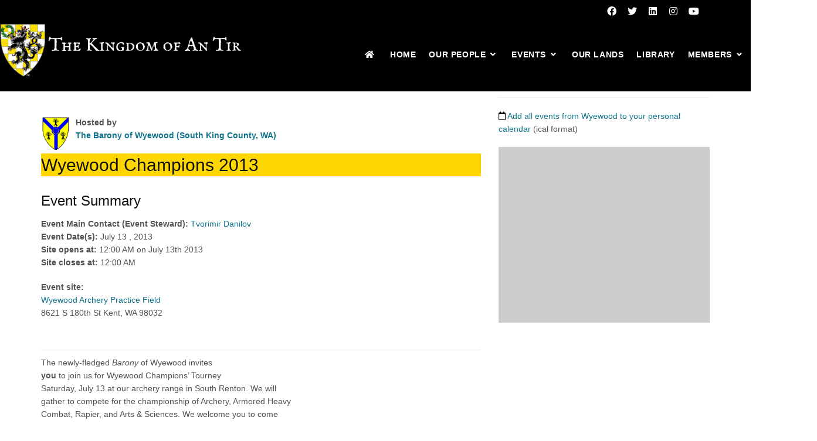

--- FILE ---
content_type: text/html; charset=UTF-8
request_url: https://antir.org/events/wyewood-champions-2013/
body_size: 10741
content:



<!DOCTYPE html>
<html lang="en-US">
	<head>
		<title>Wyewood Champions 2013 &#8211; Kingdom of An Tir</title>
<meta name='robots' content='max-image-preview:large' />

	<meta charset="UTF-8"/>
	
	<!--[if IE]>
	<meta http-equiv="X-UA-Compatible" content="IE=edge,chrome=1"><![endif]-->

	<!-- mobile meta -->
	<meta name="HandheldFriendly" content="True">
	<meta name="MobileOptimized" content="320">
	<meta name="viewport" content="width=device-width, initial-scale=1.0"/>
<link rel='dns-prefetch' href='//stats.wp.com' />
<link rel='dns-prefetch' href='//use.fontawesome.com' />
<link rel='preconnect' href='//i0.wp.com' />
<link rel='preconnect' href='//c0.wp.com' />
<link rel="alternate" type="application/rss+xml" title="Kingdom of An Tir &raquo; Feed" href="https://antir.org/feed/" />
<link rel="alternate" type="application/rss+xml" title="Kingdom of An Tir &raquo; Comments Feed" href="https://antir.org/comments/feed/" />
<link rel="alternate" title="oEmbed (JSON)" type="application/json+oembed" href="https://antir.org/wp-json/oembed/1.0/embed?url=https%3A%2F%2Fantir.org%2Fevents%2Fwyewood-champions-2013%2F" />
<link rel="alternate" title="oEmbed (XML)" type="text/xml+oembed" href="https://antir.org/wp-json/oembed/1.0/embed?url=https%3A%2F%2Fantir.org%2Fevents%2Fwyewood-champions-2013%2F&#038;format=xml" />
<style id='wp-img-auto-sizes-contain-inline-css'>
img:is([sizes=auto i],[sizes^="auto," i]){contain-intrinsic-size:3000px 1500px}
/*# sourceURL=wp-img-auto-sizes-contain-inline-css */
</style>
<style id='classic-theme-styles-inline-css'>
/*! This file is auto-generated */
.wp-block-button__link{color:#fff;background-color:#32373c;border-radius:9999px;box-shadow:none;text-decoration:none;padding:calc(.667em + 2px) calc(1.333em + 2px);font-size:1.125em}.wp-block-file__button{background:#32373c;color:#fff;text-decoration:none}
/*# sourceURL=/wp-includes/css/classic-themes.min.css */
</style>
<link rel='stylesheet' id='wpo_min-header-0-css' href='https://antir.org/wp-content/cache/wpo-minify/1768977395/assets/wpo-minify-header-b4e00ed6.min.css' media='all' />
<link rel='stylesheet' id='wp-block-library-css' href='https://c0.wp.com/c/6.9/wp-includes/css/dist/block-library/style.min.css' media='all' />
<style id='global-styles-inline-css'>
:root{--wp--preset--aspect-ratio--square: 1;--wp--preset--aspect-ratio--4-3: 4/3;--wp--preset--aspect-ratio--3-4: 3/4;--wp--preset--aspect-ratio--3-2: 3/2;--wp--preset--aspect-ratio--2-3: 2/3;--wp--preset--aspect-ratio--16-9: 16/9;--wp--preset--aspect-ratio--9-16: 9/16;--wp--preset--color--black: #000000;--wp--preset--color--cyan-bluish-gray: #abb8c3;--wp--preset--color--white: #ffffff;--wp--preset--color--pale-pink: #f78da7;--wp--preset--color--vivid-red: #cf2e2e;--wp--preset--color--luminous-vivid-orange: #ff6900;--wp--preset--color--luminous-vivid-amber: #fcb900;--wp--preset--color--light-green-cyan: #7bdcb5;--wp--preset--color--vivid-green-cyan: #00d084;--wp--preset--color--pale-cyan-blue: #8ed1fc;--wp--preset--color--vivid-cyan-blue: #0693e3;--wp--preset--color--vivid-purple: #9b51e0;--wp--preset--gradient--vivid-cyan-blue-to-vivid-purple: linear-gradient(135deg,rgb(6,147,227) 0%,rgb(155,81,224) 100%);--wp--preset--gradient--light-green-cyan-to-vivid-green-cyan: linear-gradient(135deg,rgb(122,220,180) 0%,rgb(0,208,130) 100%);--wp--preset--gradient--luminous-vivid-amber-to-luminous-vivid-orange: linear-gradient(135deg,rgb(252,185,0) 0%,rgb(255,105,0) 100%);--wp--preset--gradient--luminous-vivid-orange-to-vivid-red: linear-gradient(135deg,rgb(255,105,0) 0%,rgb(207,46,46) 100%);--wp--preset--gradient--very-light-gray-to-cyan-bluish-gray: linear-gradient(135deg,rgb(238,238,238) 0%,rgb(169,184,195) 100%);--wp--preset--gradient--cool-to-warm-spectrum: linear-gradient(135deg,rgb(74,234,220) 0%,rgb(151,120,209) 20%,rgb(207,42,186) 40%,rgb(238,44,130) 60%,rgb(251,105,98) 80%,rgb(254,248,76) 100%);--wp--preset--gradient--blush-light-purple: linear-gradient(135deg,rgb(255,206,236) 0%,rgb(152,150,240) 100%);--wp--preset--gradient--blush-bordeaux: linear-gradient(135deg,rgb(254,205,165) 0%,rgb(254,45,45) 50%,rgb(107,0,62) 100%);--wp--preset--gradient--luminous-dusk: linear-gradient(135deg,rgb(255,203,112) 0%,rgb(199,81,192) 50%,rgb(65,88,208) 100%);--wp--preset--gradient--pale-ocean: linear-gradient(135deg,rgb(255,245,203) 0%,rgb(182,227,212) 50%,rgb(51,167,181) 100%);--wp--preset--gradient--electric-grass: linear-gradient(135deg,rgb(202,248,128) 0%,rgb(113,206,126) 100%);--wp--preset--gradient--midnight: linear-gradient(135deg,rgb(2,3,129) 0%,rgb(40,116,252) 100%);--wp--preset--font-size--small: 13px;--wp--preset--font-size--medium: 20px;--wp--preset--font-size--large: 36px;--wp--preset--font-size--x-large: 42px;--wp--preset--spacing--20: 0.44rem;--wp--preset--spacing--30: 0.67rem;--wp--preset--spacing--40: 1rem;--wp--preset--spacing--50: 1.5rem;--wp--preset--spacing--60: 2.25rem;--wp--preset--spacing--70: 3.38rem;--wp--preset--spacing--80: 5.06rem;--wp--preset--shadow--natural: 6px 6px 9px rgba(0, 0, 0, 0.2);--wp--preset--shadow--deep: 12px 12px 50px rgba(0, 0, 0, 0.4);--wp--preset--shadow--sharp: 6px 6px 0px rgba(0, 0, 0, 0.2);--wp--preset--shadow--outlined: 6px 6px 0px -3px rgb(255, 255, 255), 6px 6px rgb(0, 0, 0);--wp--preset--shadow--crisp: 6px 6px 0px rgb(0, 0, 0);}:where(.is-layout-flex){gap: 0.5em;}:where(.is-layout-grid){gap: 0.5em;}body .is-layout-flex{display: flex;}.is-layout-flex{flex-wrap: wrap;align-items: center;}.is-layout-flex > :is(*, div){margin: 0;}body .is-layout-grid{display: grid;}.is-layout-grid > :is(*, div){margin: 0;}:where(.wp-block-columns.is-layout-flex){gap: 2em;}:where(.wp-block-columns.is-layout-grid){gap: 2em;}:where(.wp-block-post-template.is-layout-flex){gap: 1.25em;}:where(.wp-block-post-template.is-layout-grid){gap: 1.25em;}.has-black-color{color: var(--wp--preset--color--black) !important;}.has-cyan-bluish-gray-color{color: var(--wp--preset--color--cyan-bluish-gray) !important;}.has-white-color{color: var(--wp--preset--color--white) !important;}.has-pale-pink-color{color: var(--wp--preset--color--pale-pink) !important;}.has-vivid-red-color{color: var(--wp--preset--color--vivid-red) !important;}.has-luminous-vivid-orange-color{color: var(--wp--preset--color--luminous-vivid-orange) !important;}.has-luminous-vivid-amber-color{color: var(--wp--preset--color--luminous-vivid-amber) !important;}.has-light-green-cyan-color{color: var(--wp--preset--color--light-green-cyan) !important;}.has-vivid-green-cyan-color{color: var(--wp--preset--color--vivid-green-cyan) !important;}.has-pale-cyan-blue-color{color: var(--wp--preset--color--pale-cyan-blue) !important;}.has-vivid-cyan-blue-color{color: var(--wp--preset--color--vivid-cyan-blue) !important;}.has-vivid-purple-color{color: var(--wp--preset--color--vivid-purple) !important;}.has-black-background-color{background-color: var(--wp--preset--color--black) !important;}.has-cyan-bluish-gray-background-color{background-color: var(--wp--preset--color--cyan-bluish-gray) !important;}.has-white-background-color{background-color: var(--wp--preset--color--white) !important;}.has-pale-pink-background-color{background-color: var(--wp--preset--color--pale-pink) !important;}.has-vivid-red-background-color{background-color: var(--wp--preset--color--vivid-red) !important;}.has-luminous-vivid-orange-background-color{background-color: var(--wp--preset--color--luminous-vivid-orange) !important;}.has-luminous-vivid-amber-background-color{background-color: var(--wp--preset--color--luminous-vivid-amber) !important;}.has-light-green-cyan-background-color{background-color: var(--wp--preset--color--light-green-cyan) !important;}.has-vivid-green-cyan-background-color{background-color: var(--wp--preset--color--vivid-green-cyan) !important;}.has-pale-cyan-blue-background-color{background-color: var(--wp--preset--color--pale-cyan-blue) !important;}.has-vivid-cyan-blue-background-color{background-color: var(--wp--preset--color--vivid-cyan-blue) !important;}.has-vivid-purple-background-color{background-color: var(--wp--preset--color--vivid-purple) !important;}.has-black-border-color{border-color: var(--wp--preset--color--black) !important;}.has-cyan-bluish-gray-border-color{border-color: var(--wp--preset--color--cyan-bluish-gray) !important;}.has-white-border-color{border-color: var(--wp--preset--color--white) !important;}.has-pale-pink-border-color{border-color: var(--wp--preset--color--pale-pink) !important;}.has-vivid-red-border-color{border-color: var(--wp--preset--color--vivid-red) !important;}.has-luminous-vivid-orange-border-color{border-color: var(--wp--preset--color--luminous-vivid-orange) !important;}.has-luminous-vivid-amber-border-color{border-color: var(--wp--preset--color--luminous-vivid-amber) !important;}.has-light-green-cyan-border-color{border-color: var(--wp--preset--color--light-green-cyan) !important;}.has-vivid-green-cyan-border-color{border-color: var(--wp--preset--color--vivid-green-cyan) !important;}.has-pale-cyan-blue-border-color{border-color: var(--wp--preset--color--pale-cyan-blue) !important;}.has-vivid-cyan-blue-border-color{border-color: var(--wp--preset--color--vivid-cyan-blue) !important;}.has-vivid-purple-border-color{border-color: var(--wp--preset--color--vivid-purple) !important;}.has-vivid-cyan-blue-to-vivid-purple-gradient-background{background: var(--wp--preset--gradient--vivid-cyan-blue-to-vivid-purple) !important;}.has-light-green-cyan-to-vivid-green-cyan-gradient-background{background: var(--wp--preset--gradient--light-green-cyan-to-vivid-green-cyan) !important;}.has-luminous-vivid-amber-to-luminous-vivid-orange-gradient-background{background: var(--wp--preset--gradient--luminous-vivid-amber-to-luminous-vivid-orange) !important;}.has-luminous-vivid-orange-to-vivid-red-gradient-background{background: var(--wp--preset--gradient--luminous-vivid-orange-to-vivid-red) !important;}.has-very-light-gray-to-cyan-bluish-gray-gradient-background{background: var(--wp--preset--gradient--very-light-gray-to-cyan-bluish-gray) !important;}.has-cool-to-warm-spectrum-gradient-background{background: var(--wp--preset--gradient--cool-to-warm-spectrum) !important;}.has-blush-light-purple-gradient-background{background: var(--wp--preset--gradient--blush-light-purple) !important;}.has-blush-bordeaux-gradient-background{background: var(--wp--preset--gradient--blush-bordeaux) !important;}.has-luminous-dusk-gradient-background{background: var(--wp--preset--gradient--luminous-dusk) !important;}.has-pale-ocean-gradient-background{background: var(--wp--preset--gradient--pale-ocean) !important;}.has-electric-grass-gradient-background{background: var(--wp--preset--gradient--electric-grass) !important;}.has-midnight-gradient-background{background: var(--wp--preset--gradient--midnight) !important;}.has-small-font-size{font-size: var(--wp--preset--font-size--small) !important;}.has-medium-font-size{font-size: var(--wp--preset--font-size--medium) !important;}.has-large-font-size{font-size: var(--wp--preset--font-size--large) !important;}.has-x-large-font-size{font-size: var(--wp--preset--font-size--x-large) !important;}
/*# sourceURL=global-styles-inline-css */
</style>

<link rel='stylesheet' id='wpo_min-header-2-css' href='https://antir.org/wp-content/cache/wpo-minify/1768977395/assets/wpo-minify-header-4afa266a.min.css' media='all' />
<!--n2css--><!--n2js--><script src="https://c0.wp.com/c/6.9/wp-includes/js/jquery/jquery.min.js" id="jquery-core-js"></script>
<script src="https://c0.wp.com/c/6.9/wp-includes/js/jquery/jquery-migrate.min.js" id="jquery-migrate-js"></script>
<script id="wpo_min-header-4-js-extra">
var EM = {"ajaxurl":"https://antir.org/wp-admin/admin-ajax.php","locationajaxurl":"https://antir.org/wp-admin/admin-ajax.php?action=locations_search","firstDay":"0","locale":"en","dateFormat":"yy-mm-dd","ui_css":"https://antir.org/wp-content/plugins/events-manager/includes/css/jquery-ui/build.min.css","show24hours":"0","is_ssl":"1","autocomplete_limit":"10","calendar":{"breakpoints":{"small":560,"medium":908,"large":false},"month_format":"M Y"},"phone":"","datepicker":{"format":"d/m/Y"},"search":{"breakpoints":{"small":650,"medium":850,"full":false}},"url":"https://antir.org/wp-content/plugins/events-manager","assets":{"input.em-uploader":{"js":{"em-uploader":{"url":"https://antir.org/wp-content/plugins/events-manager/includes/js/em-uploader.js?v=7.2.3.1","event":"em_uploader_ready","requires":"filepond"},"filepond-validate-size":"filepond/plugins/filepond-plugin-file-validate-size.js?v=7.2.3.1","filepond-validate-type":"filepond/plugins/filepond-plugin-file-validate-type.js?v=7.2.3.1","filepond-image-validate-size":"filepond/plugins/filepond-plugin-image-validate-size.js?v=7.2.3.1","filepond-exif-orientation":"filepond/plugins/filepond-plugin-image-exif-orientation.js?v=7.2.3.1","filepond-get-file":"filepond/plugins/filepond-plugin-get-file.js?v=7.2.3.1","filepond-plugin-image-overlay":"filepond/plugins/filepond-plugin-image-overlay.js?v=7.2.3.1","filepond-plugin-image-thumbnail":"filepond/plugins/filepond-plugin-image-thumbnail.js?v=7.2.3.1","filepond-plugin-pdf-preview-overlay":"filepond/plugins/filepond-plugin-pdf-preview-overlay.js?v=7.2.3.1","filepond-plugin-file-icon":"filepond/plugins/filepond-plugin-file-icon.js?v=7.2.3.1","filepond":{"url":"filepond/filepond.js?v=7.2.3.1","locale":""}},"css":{"em-filepond":"filepond/em-filepond.min.css?v=7.2.3.1","filepond-preview":"filepond/plugins/filepond-plugin-image-preview.min.css?v=7.2.3.1","filepond-plugin-image-overlay":"filepond/plugins/filepond-plugin-image-overlay.min.css?v=7.2.3.1","filepond-get-file":"filepond/plugins/filepond-plugin-get-file.min.css?v=7.2.3.1"}},".em-event-editor":{"js":{"event-editor":{"url":"https://antir.org/wp-content/plugins/events-manager/includes/js/events-manager-event-editor.js?v=7.2.3.1","event":"em_event_editor_ready"}},"css":{"event-editor":"https://antir.org/wp-content/plugins/events-manager/includes/css/events-manager-event-editor.min.css?v=7.2.3.1"}},".em-recurrence-sets, .em-timezone":{"js":{"luxon":{"url":"luxon/luxon.js?v=7.2.3.1","event":"em_luxon_ready"}}},".em-booking-form, #em-booking-form, .em-booking-recurring, .em-event-booking-form":{"js":{"em-bookings":{"url":"https://antir.org/wp-content/plugins/events-manager/includes/js/bookingsform.js?v=7.2.3.1","event":"em_booking_form_js_loaded"}}},"#em-opt-archetypes":{"js":{"archetypes":"https://antir.org/wp-content/plugins/events-manager/includes/js/admin-archetype-editor.js?v=7.2.3.1","archetypes_ms":"https://antir.org/wp-content/plugins/events-manager/includes/js/admin-archetypes.js?v=7.2.3.1","qs":"qs/qs.js?v=7.2.3.1"}}},"cached":"1","uploads":{"endpoint":"https://antir.org/wp-json/events-manager/v1/uploads","nonce":"bd1a6714d6","delete_confirm":"Are you sure you want to delete this file? It will be deleted upon submission.","images":{"max_file_size":6144000,"image_max_width":"700","image_max_height":"700","image_min_width":"50","image_min_height":"50"},"files":{"max_file_size":6144000,"types":[]}},"api_nonce":"041382831b","google_maps_api":"AIzaSyCHY4g8Ejj7VTZhDwyhjDCQCMaeFEIy4Bw","google_maps_styles":[{"elementType":"geometry","stylers":[{"color":"#ebe3cd"}]},{"elementType":"labels.text.fill","stylers":[{"color":"#523735"}]},{"elementType":"labels.text.stroke","stylers":[{"color":"#f5f1e6"}]},{"featureType":"administrative","elementType":"geometry.stroke","stylers":[{"color":"#c9b2a6"}]},{"featureType":"administrative.land_parcel","elementType":"geometry.stroke","stylers":[{"color":"#dcd2be"}]},{"featureType":"administrative.land_parcel","elementType":"labels.text.fill","stylers":[{"color":"#ae9e90"}]},{"featureType":"landscape.natural","elementType":"geometry","stylers":[{"color":"#dfd2ae"}]},{"featureType":"poi","elementType":"geometry","stylers":[{"color":"#dfd2ae"}]},{"featureType":"poi","elementType":"labels.text.fill","stylers":[{"color":"#93817c"}]},{"featureType":"poi.park","elementType":"geometry.fill","stylers":[{"color":"#a5b076"}]},{"featureType":"poi.park","elementType":"labels.text.fill","stylers":[{"color":"#447530"}]},{"featureType":"road","elementType":"geometry","stylers":[{"color":"#f5f1e6"}]},{"featureType":"road.arterial","elementType":"geometry","stylers":[{"color":"#fdfcf8"}]},{"featureType":"road.arterial","elementType":"labels","stylers":[{"visibility":"off"}]},{"featureType":"road.highway","elementType":"geometry","stylers":[{"color":"#f8c967"}]},{"featureType":"road.highway","elementType":"geometry.stroke","stylers":[{"color":"#e9bc62"}]},{"featureType":"road.highway","elementType":"labels","stylers":[{"visibility":"off"}]},{"featureType":"road.highway.controlled_access","elementType":"geometry","stylers":[{"color":"#e98d58"}]},{"featureType":"road.highway.controlled_access","elementType":"geometry.stroke","stylers":[{"color":"#db8555"}]},{"featureType":"road.local","stylers":[{"visibility":"off"}]},{"featureType":"road.local","elementType":"labels.text.fill","stylers":[{"color":"#806b63"}]},{"featureType":"transit.line","elementType":"geometry","stylers":[{"color":"#dfd2ae"}]},{"featureType":"transit.line","elementType":"labels.text.fill","stylers":[{"color":"#8f7d77"}]},{"featureType":"transit.line","elementType":"labels.text.stroke","stylers":[{"color":"#ebe3cd"}]},{"featureType":"transit.station","elementType":"geometry","stylers":[{"color":"#dfd2ae"}]},{"featureType":"water","elementType":"geometry.fill","stylers":[{"color":"#b9d3c2"}]},{"featureType":"water","elementType":"labels.text.fill","stylers":[{"color":"#92998d"}]}],"txt_search":"Search","txt_searching":"Searching...","txt_loading":"Loading...","cache":"1"};
//# sourceURL=wpo_min-header-4-js-extra
</script>
<script src="https://antir.org/wp-content/cache/wpo-minify/1768977395/assets/wpo-minify-header-ac444db6.min.js" id="wpo_min-header-4-js"></script>
<link rel="https://api.w.org/" href="https://antir.org/wp-json/" /><link rel="EditURI" type="application/rsd+xml" title="RSD" href="https://antir.org/xmlrpc.php?rsd" />

<link rel="canonical" href="https://antir.org/events/wyewood-champions-2013/" />
<link rel='shortlink' href='https://antir.org/?p=13263' />
<script type="text/javascript">
           var ajaxurl = "https://antir.org/wp-admin/admin-ajax.php";
         </script><script type="text/javascript">
	           var ajaxurl = "https://antir.org/wp-admin/admin-ajax.php";
	         </script><script>document.documentElement.className += " js";</script>
	<style>img#wpstats{display:none}</style>
		<meta name="generator" content="Powered by WPBakery Page Builder - drag and drop page builder for WordPress."/>
<style type="text/css">.blue-message {
    background-color: #3399ff;
    color: #ffffff;
    text-shadow: none;
    font-size: 16px;
    line-height: 24px;
    padding: 10px;
    padding-top: 10px;
    padding-right: 10px;
    padding-bottom: 10px;
    padding-left: 10px;
}.green-message {
    background-color: #8cc14c;
    color: #ffffff;
    text-shadow: none;
    font-size: 16px;
    line-height: 24px;
    padding: 10px;
    padding-top: 10px;
    padding-right: 10px;
    padding-bottom: 10px;
    padding-left: 10px;
}.orange-message {
    background-color: #faa732;
    color: #ffffff;
    text-shadow: none;
    font-size: 16px;
    line-height: 24px;
    padding: 10px;
    padding-top: 10px;
    padding-right: 10px;
    padding-bottom: 10px;
    padding-left: 10px;
}.red-message {
    background-color: #da4d31;
    color: #ffffff;
    text-shadow: none;
    font-size: 16px;
    line-height: 24px;
    padding: 10px;
    padding-top: 10px;
    padding-right: 10px;
    padding-bottom: 10px;
    padding-left: 10px;
}.grey-message {
    background-color: #53555c;
    color: #ffffff;
    text-shadow: none;
    font-size: 16px;
    line-height: 24px;
    padding: 10px;
    padding-top: 10px;
    padding-right: 10px;
    padding-bottom: 10px;
    padding-left: 10px;
}.left-block {
    background: radial-gradient(ellipse at center center, #ffffff 0%, #f2f2f2 100%);
    color: #8b8e97;
    padding: 10px;
    padding-top: 10px;
    padding-right: 10px;
    padding-bottom: 10px;
    padding-left: 10px;
    margin: 10px;
    margin-top: 10px;
    margin-right: 10px;
    margin-bottom: 10px;
    margin-left: 10px;
    float: left;
}.right-block {
    background: radial-gradient(ellipse at center center, #ffffff 0%, #f2f2f2 100%);
    color: #8b8e97;
    padding: 10px;
    padding-top: 10px;
    padding-right: 10px;
    padding-bottom: 10px;
    padding-left: 10px;
    margin: 10px;
    margin-top: 10px;
    margin-right: 10px;
    margin-bottom: 10px;
    margin-left: 10px;
    float: right;
}.blockquotes {
    background-color: none;
    border-left: 5px solid #f1f1f1;
    color: #8B8E97;
    font-size: 16px;
    font-style: italic;
    line-height: 22px;
    padding-left: 15px;
    padding: 10px;
    padding-top: 10px;
    padding-right: 10px;
    padding-bottom: 10px;
    width: 60%;
    float: left;
}</style><link rel="icon" href="https://i0.wp.com/antir.org/wp-content/uploads/2020/04/cropped-favicon-512.png?fit=32%2C32&#038;ssl=1" sizes="32x32" />
<link rel="icon" href="https://i0.wp.com/antir.org/wp-content/uploads/2020/04/cropped-favicon-512.png?fit=192%2C192&#038;ssl=1" sizes="192x192" />
<link rel="apple-touch-icon" href="https://i0.wp.com/antir.org/wp-content/uploads/2020/04/cropped-favicon-512.png?fit=180%2C180&#038;ssl=1" />
<meta name="msapplication-TileImage" content="https://i0.wp.com/antir.org/wp-content/uploads/2020/04/cropped-favicon-512.png?fit=270%2C270&#038;ssl=1" />
		<style id="wp-custom-css">
			.frm_form_field.frm_scroll_box .frm_opt_container {
	height: 300px;
}
		</style>
		<noscript><style> .wpb_animate_when_almost_visible { opacity: 1; }</style></noscript>	</head>

<body class="wp-singular event-template-default single single-event postid-13263 wp-theme-polo wp-child-theme-polo-child body-custom-background wide polo-child wpb-js-composer js-comp-ver-6.6.0 vc_responsive" data-animation-icon="grid.svg" data-animation-in="fadeIn" data-animation-out="fadeOut" data-animation-icon-path="https://antir.org/wp-content/themes/polo/library/img/svg-loaders/">
<!-- WRAPPER -->
<div class="header-wrapper">

<div id="topbar" class="topbar-custom"><div class="container"><div class="row"><div class="col-lg-6 col-md-6 col-sm-6 col-xs-12"></div><!-- end col --> <div class="col-lg-6 col-md-6 col-sm-6 col-xs-12 text-right"><ul class="social-icons social-icons-colored-hover inline-list"><li class="social-facebook"><a href="https://www.facebook.com/KingdomofAnTirSCA"><i class="fab fa-facebook"></i></a></li><li class="social-twitter"><a href="https://twitter.com/SCAsocial/"><i class="fab fa-twitter"></i></a></li><li class="social-linkedin"><a href="https://www.linkedin.com/groups?home=&#038;gid=120397&#038;trk=anet_ug_hm"><i class="fab fa-linkedin"></i></a></li><li class="social-instagram"><a href="https://instagram.com/kingdomofantir"><i class="fab fa-instagram"></i></a></li><li class="social-youtube"><a href="https://www.youtube.com/channel/UC6GuXfrZ8aH_vGFRzIFyRhw/videos"><i class="fab fa-youtube"></i></a></li></ul></div><!-- end col --></div><!-- end row --></div><!-- end container --></div><!-- end #topbar --><header id="header" class="header-dark-transparent header-dark header-fullwidth "><div id="header-wrap"><div class="header-container"><div id="logo"><div class="logo-img-wrap" style="width:576px"><a href="https://antir.org/" rel="home" title="Kingdom of An Tir" class="logo" data-dark-logo="https://antir.org/wp-content/uploads/2020/11/anTirWebLogoW.png"><img src="https://antir.org/wp-content/uploads/2020/11/anTirWebLogoW.png" alt="Kingdom of An Tir"></a></div></div><div class="nav-main-menu-responsive"><button class="lines-button x" type="button" data-toggle="collapse" data-target=".main-menu-collapse"><span class="lines"></span></button></div><div class="navbar-collapse collapse main-menu-collapse navigation-wrap"><div class="container"><nav id="mainMenu" class="main-menu mega-menu"><ul id="menu-new-main-menu" class="main-menu nav nav-pills"><li><a href="https://antir.org/"><i class="fa fa-home"></i></a></li><li id="nav-menu-item-59178" class="  menu-item menu-item-type-post_type menu-item-object-page menu-item-home"><a href="https://antir.org/" class="">Home</a></li>
<li id="nav-menu-item-59198" class="dropdown  menu-item menu-item-type-custom menu-item-object-custom menu-item-has-children"><a href="#" class="">Our People<i class="fa fa-angle-down"></i></a>
<ul class="dropdown-menu" role="menu">
	<li class="dropdown-submenu  menu-item menu-item-type-custom menu-item-object-custom menu-item-has-children"> <a href="#" class="sub-menu-link">Officers</a>
	<ul class="dropdown-menu" role="menu">
		<li id="nav-menu-item-59200" class="  menu-item menu-item-type-post_type menu-item-object-page"><a href="https://antir.org/our-people/officers/" class="sub-menu-link">Kingdom Officers</a></li>
		<li id="nav-menu-item-59211" class="  menu-item menu-item-type-post_type menu-item-object-page"><a href="https://antir.org/our-people/open-officer-positions/" class="sub-menu-link">Open Officer Positions</a></li>
		<li id="nav-menu-item-59212" class="  menu-item menu-item-type-post_type menu-item-object-page"><a href="https://antir.org/our-people/officer-change-request/" class="sub-menu-link">Officer Change Request</a></li>
	</ul>
</li>
	<li class="  menu-item menu-item-type-post_type menu-item-object-page"> <a href="https://antir.org/our-people/royalty/" class="sub-menu-link">An Tir Royalty</a></li>
	<li class="  menu-item menu-item-type-post_type menu-item-object-page"> <a href="https://antir.org/our-people/an-tir-largesse/" class="sub-menu-link">An Tir Largesse</a></li>
	<li class="  menu-item menu-item-type-post_type menu-item-object-page"> <a href="https://antir.org/our-people/champions/" class="sub-menu-link">Kingdom Champions</a></li>
	<li class="  menu-item menu-item-type-post_type menu-item-object-page"> <a href="https://antir.org/our-people/councils/" class="sub-menu-link">Peerage Councils</a></li>
	<li class="dropdown-submenu  menu-item menu-item-type-custom menu-item-object-custom menu-item-has-children"> <a href="#" class="sub-menu-link">Awards</a>
	<ul class="dropdown-menu" role="menu">
		<li id="nav-menu-item-59213" class="  menu-item menu-item-type-custom menu-item-object-custom"><a href="http://liripipe.antir.org/" class="sub-menu-link">Peerage Reccomendations</a></li>
		<li id="nav-menu-item-59214" class="  menu-item menu-item-type-custom menu-item-object-custom"><a href="https://antirheralds.org/op/awards" class="sub-menu-link">All Kingdom Awards</a></li>
		<li id="nav-menu-item-59206" class="  menu-item menu-item-type-post_type menu-item-object-page"><a href="https://antir.org/our-people/award-recommendation/" class="sub-menu-link">Recommend Someone for an Award</a></li>
	</ul>
</li>
</ul>
</li>
<li id="nav-menu-item-59179" class="dropdown  menu-item menu-item-type-post_type menu-item-object-page menu-item-has-children"><a href="https://antir.org/events/" class="">Events<i class="fa fa-angle-down"></i></a>
<ul class="dropdown-menu" role="menu">
	<li class="  menu-item menu-item-type-post_type menu-item-object-page"> <a href="https://antir.org/events/" class="sub-menu-link">Upcoming Events</a></li>
	<li class="dropdown-submenu  menu-item menu-item-type-custom menu-item-object-custom menu-item-has-children"> <a href="#" class="sub-menu-link">Royal Progresses</a>
	<ul class="dropdown-menu" role="menu">
		<li id="nav-menu-item-59191" class="  menu-item menu-item-type-post_type menu-item-object-page"><a href="https://antir.org/events/activities/" class="sub-menu-link">Events by Activities Offered</a></li>
		<li id="nav-menu-item-59192" class="  menu-item menu-item-type-post_type menu-item-object-page"><a href="https://antir.org/events/categories/" class="sub-menu-link">Events by Branch</a></li>
		<li id="nav-menu-item-59190" class="  menu-item menu-item-type-post_type menu-item-object-page"><a href="https://antir.org/events/events-by-location/" class="sub-menu-link">Events by Location</a></li>
		<li id="nav-menu-item-59196" class="  menu-item menu-item-type-post_type menu-item-object-page"><a href="https://antir.org/events/events-royal-progress/" class="sub-menu-link">Royal Progress &#8211; Crown</a></li>
		<li id="nav-menu-item-59195" class="  menu-item menu-item-type-post_type menu-item-object-page"><a href="https://antir.org/events/royal-progress-heirs/" class="sub-menu-link">Royal Progress &#8211; Heirs</a></li>
		<li id="nav-menu-item-59194" class="  menu-item menu-item-type-post_type menu-item-object-page"><a href="https://antir.org/events/events-royal-progress-summits/" class="sub-menu-link">Royal Progress &#8211; Summits</a></li>
		<li id="nav-menu-item-59193" class="  menu-item menu-item-type-post_type menu-item-object-page"><a href="https://antir.org/events/events-royal-progress-tirrigh/" class="sub-menu-link">Royal Progress &#8211; Tir Righ</a></li>
	</ul>
</li>
	<li class="  menu-item menu-item-type-post_type menu-item-object-page"> <a href="https://antir.org/events/event-request-form/" class="sub-menu-link"></a></li>
</ul>
</li>
<li id="nav-menu-item-59187" class="  menu-item menu-item-type-post_type menu-item-object-page"><a href="https://antir.org/our-lands/" class="">Our Lands</a></li>
<li id="nav-menu-item-59180" class="  menu-item menu-item-type-post_type menu-item-object-page"><a href="https://antir.org/library/" class="">Library</a></li>
<li id="nav-menu-item-59181" class="dropdown  menu-item menu-item-type-post_type menu-item-object-page menu-item-has-children"><a href="https://antir.org/members/" class="">Members<i class="fa fa-angle-down"></i></a>
<ul class="dropdown-menu" role="menu">
	<li class="  menu-item menu-item-type-post_type menu-item-object-page"> <a href="https://antir.org/login/" class="sub-menu-link">Login</a></li>
	<li class="  menu-item menu-item-type-post_type menu-item-object-page"> <a href="https://antir.org/register/" class="sub-menu-link">Register</a></li>
	<li class="  menu-item menu-item-type-post_type menu-item-object-page"> <a href="https://antir.org/events/event-management/" class="sub-menu-link">Manage My Events</a></li>
	<li class="  menu-item menu-item-type-post_type menu-item-object-page"> <a href="https://antir.org/our-people/my-award-recommendations/" class="sub-menu-link"></a></li>
	<li class="  menu-item menu-item-type-post_type menu-item-object-page"> <a href="https://antir.org/account/" class="sub-menu-link">My Account</a></li>
	<li class="  menu-item menu-item-type-post_type menu-item-object-page"> <a href="https://antir.org/logout/" class="sub-menu-link">Logout</a></li>
</ul>
</li>
</ul></nav></div></div></div></div></header>		<div class="container page-header-title-custom">
			<h1>Wyewood Champions 2013</h1>		</div>
	


<body class="wp-singular event-template-default single single-event postid-13263 wp-theme-polo wp-child-theme-polo-child body-custom-background wide polo-child wpb-js-composer js-comp-ver-6.6.0 vc_responsive" >
<!-- WRAPPER -->
<div class="wrapper">

	<section class="p-t-0 p-b-0">
		<div class="container">
			<div class="row">
				<div class="col-md-8 col-sm-12">
										
					    <p>&nbsp;</p>
                        
					    <p><strong></strong></p>
					   
					                                        <!--<pre> </pre>-->
                                    
                                    <span class="host-device-multiple-second"><strong>Hosted  by <a class="event-template-default" href="https://antir.org/events/branches/wyewood/" target="_blank"><img align="left" style="height: 60px; margin-right: 10px;" src="https://www.antir.org/wp-content/uploads/2018/09/wyewood_barony_160.png" alt="Device of Wyewood"><br/><p>The Barony of Wyewood (South King County, WA)</p>
</a></strong></p><h2 style="background-color:gold;">Wyewood Champions 2013</h2><h3 class="event-heading"><a name="event-summary">Event Summary</a></h3><p><strong>Event Main Contact (Event Steward):</strong> <a href="mailto:mir.plemmons@gmail.com">Tvorimir Danilov</a><br/><strong>Event Date(s): </strong> July 13 , 2013  <br /><strong>Site opens at: </strong>12:00 AM on July 13th 2013<br/><strong>Site closes at: </strong>12:00 AM </p>                            
<p>
	<strong>Event site: </strong> <br/>
        <a href="https://antir.org/events/locations/wyewood-archery-practice-field-2/" target="_blank">Wyewood Archery Practice Field</a></br>
        8621 S 180th St
        Kent, WA 98032</p>
<!--<p><a href="https://antir.org/events/locations/wyewood-archery-practice-field-2/" target="_blank">Click here for more information about this location such as site amenities, rules, and restrictions.</a></p>-->



<br/>

<hr/>

<p>The newly-fledged <em>Barony</em> of Wyewood invites<br />
<strong>you</strong> to join us for Wyewood Champions&#8217; Tourney<br />
Saturday, July 13 at our archery range in South Renton. We will<br />
gather to compete for the championship of Archery, Armored Heavy<br />
Combat, Rapier, and Arts &amp; Sciences. We welcome you to come<br />
play, see, learn, eat and celebrate with us.</p>
<p>There are many local places for lunch.</p>
<p>We will be having Potluck-finger foodie Noshy bits prior to<br />
Court.&nbsp; Contact Lady Symonne for coordination and details.<br />
&nbsp;&nbsp;</p>
<p>Please bring shade</p>
<p>The on-site dumpster is not for our use so please come prepared<br />
to pack out any trash.</p>
<p><strong>Site fee:</strong></p>
<p>&nbsp;</p>
<p>$7 Adult</p>
<p>$5 Youth (17-11)</p>
<p>Free Children under 11</p>
<p>$5 NMS Fee applies for non members</p>
<p>&nbsp;</p>
<p><strong>Schedule:</strong></p>
<p>Site set up 7:30 am</p>
<p>Gate Opens 8 am</p>
<p>Lists Open 9 am</p>
<p>Opening Court 930 (Combatants must present themselves in Court<br />
to their Excellencies)</p>
<p>Open Range Archery Championship Round start 10 am</p>
<p>Heavy start 10:30 am</p>
<p>Rapier start TBA</p>
<p>A&amp;S Displays 10:00 am &#8211; 11:30 am (Following Court)</p>
<p>A&amp;S Champion Judging Starts 1 pm</p>
<p>Archery Final Championship Rounds&nbsp; 1:30 pm</p>
<p>Closing Court 4 pm</p>
<p>Clean up/ Pack Up 5 pm (after court)</p>
<p>Site Closes 6 pm</p>
<p><em>For more information, please visit</em> <a href=
"http://www.wyewood.org/" target=
"_blank"><em>http://www.wyewood.org</em></a><em>&nbsp; A link will<br />
be up shortly!</em></p>
<p>&#8230;</p>
<p>&nbsp;</p>


                            <br/></div> <!-- col1-->
                            <div class="col-md-4 col-sm-12"> <!-- col2-->


























<hr/></p><p><!--<i class="fa fa-calendar-o" style="font-size: 14px; color: black;"></i> <a class="event-template-default" href="https://antir.org/events/wyewood-champions-2013/ical/" target="_blank">Add this event to your personal calendar</a> (ical format)</br>-->
<i class="fa fa-calendar-o" style="font-size: 14px; color: black;"></i> <a class="event-template-default" href="https://antir.org/events/branches/wyewood/ical/" target="_blank">Add all events from Wyewood to your personal calendar</a> (ical format)</p>

			<div class="em-location-map-container"  style='position:relative; background: #CDCDCD; width: 100%; height: 300px;'>
				<iframe class="em-location-map" style="width:100%; height:100%; border:0;" src="https://www.google.com/maps/embed/v1/place?maptype=roadmap&amp;zoom=15&amp;key=AIzaSyCHY4g8Ejj7VTZhDwyhjDCQCMaeFEIy4Bw&amp;q=8621+S+180th+St%2C+Kent%2C+WA%2C+98032" allowfullscreen></iframe>
			</div>
			
</p></div> <!--column content -->
</div><!--row content-->
<br style="clear:both" />
                      					
					<hr/>
<p>This page for event id 5939 was last updated: November 5, 2018<br/>
<i class='fa fa-check' style='color: green' title='has EIF form'></i> This event has completed its EIF form<br/>        <i class='fa fa-times' style='color: red' title='no event waivers received'></i> This event's waivers have NOT been marked as received by the Senechal's Waivers Deputy<br/></p>

					<!--<p>using template: wp-content/themes/polo-child/single-event-mostrecent.php</p>-->
				</div>
			</div>
		</div>
	</section>

</div>
<!-- END: WRAPPER -->


	
	

<!-- FOOTER -->
<footer id="footer" class="background-dark text-grey"><div class="footer-content"><div class="container"><div class="row"><div class="col-md-12"><div class="footer-logo float-left"><img src="https://antir.org/wp-content/uploads/2018/09/an-tir_kingdom_160.png" alt="Kingdom of An Tir" style="width:70px; "></div><p style="margin-top: 12px;">Our Mission: The SCA is devoted to the research and re-creation of pre-seventeenth century skills, arts, combat, culture, and employing knowledge of history to enrich the lives of participants through events, demonstrations, and other educational presentations and activities.

<p>The Kingdom of An Tir does not tolerate bullying or harassment. See our <a href="https://www.antir.org/announcements/society-announcements/updated-bullying-and-harassment-policy/" target="_blank">bullying and harassment policy for more details</a></p> </p></div></div><div class="seperator seperator-dark seperator-simple"></div><div class="row"><div class="col-md-4"><div id="text-3" class="widget clearfix  widget_text">			<div class="textwidget"><p>This is the recognized web site for the Kingdom of An Tir, of the <a href="http://www.sca.org/" target="new">Society for Creative Anachronism, Inc. (SCA)</a> and is maintained by the An Tir Webteam.<br />
This site may contain electronic versions of the group&#8217;s governing documents. Any discrepancies between the electronic version of any information on this site and the printed version that is available from the originating office will be decided in favor of the printed version.</p>
</div>
		</div></div><div class="col-md-4"><div id="text-4" class="widget clearfix  widget_text">			<div class="textwidget"><p>For information on using photographs, articles, or artwork from this web site, please contact the Webminister at <a href="mailto:webminister@antir.org">webminister@antir.org</a>.<br />
He or she will assist you in contacting the original creator of the piece.</p>
<p>Please respect the legal rights of our contributors. The original contributors retain the copyright of certain portions of this site.</p>
</div>
		</div></div><div class="col-md-4"><div id="custom_html-2" class="widget_text widget clearfix  widget_custom_html"><h4 class="widget-title">Links of Interest</h4><div class="textwidget custom-html-widget"><div class="widget_meta">
<ul>
	<li><a href="http://antir.sca.wiki/" target="_blank">An Tir Culturewiki</a></li>
	<li><a href="http://op.antirheralds.org/" target="_blank">An Tir Order of Precedence</a></li>
<li><a href="https://outlook.office.com/" target="_blank">Officer Email Portal (Office 365)</a></li>
</ul>
	</div></div></div></div></div></div></div><div class="copyright-content"><div class="container"><div class="row"><div class="copyright-text col-md-6">© 2023 KINGDOM OF AN TIR, OF THE SOCIETY FOR CREATIVE ANACHRONISM, INC.</div><div class="col-md-6"><div class="social-icons  right"><ul><li class="social-facebook"><a href="https://www.facebook.com/KingdomofAnTirSCA"><i class="fab fa-facebook"></i></a></li><li class="social-twitter"><a href="https://twitter.com/SCAsocial/"><i class="fab fa-twitter"></i></a></li><li class="social-linkedin"><a href="https://www.linkedin.com/groups?home=&#038;gid=120397&#038;trk=anet_ug_hm"><i class="fab fa-linkedin"></i></a></li><li class="social-instagram"><a href="https://instagram.com/kingdomofantir"><i class="fab fa-instagram"></i></a></li><li class="social-youtube"><a href="https://www.youtube.com/channel/UC6GuXfrZ8aH_vGFRzIFyRhw/videos"><i class="fab fa-youtube"></i></a></li></ul></div></div></div></div></div></footer><!-- END: FOOTER -->

</div>
<!-- END: WRAPPER -->

<!-- GO TOP BUTTON -->
<a class="gototop gototop-button" href="#"><i class="fa fa-chevron-up"></i></a>


<div id="um_upload_single" style="display:none;"></div>

<div id="um_view_photo" style="display:none;">
	<a href="javascript:void(0);" data-action="um_remove_modal" class="um-modal-close" aria-label="Close view photo modal">
		<i class="um-faicon-times"></i>
	</a>

	<div class="um-modal-body photo">
		<div class="um-modal-photo"></div>
	</div>
</div>
<script type="speculationrules">
{"prefetch":[{"source":"document","where":{"and":[{"href_matches":"/*"},{"not":{"href_matches":["/wp-*.php","/wp-admin/*","/wp-content/uploads/*","/wp-content/*","/wp-content/plugins/*","/wp-content/themes/polo-child/*","/wp-content/themes/polo/*","/*\\?(.+)"]}},{"not":{"selector_matches":"a[rel~=\"nofollow\"]"}},{"not":{"selector_matches":".no-prefetch, .no-prefetch a"}}]},"eagerness":"conservative"}]}
</script>
		<script type="text/javascript">
			(function() {
				let targetObjectName = 'EM';
				if ( typeof window[targetObjectName] === 'object' && window[targetObjectName] !== null ) {
					Object.assign( window[targetObjectName], []);
				} else {
					console.warn( 'Could not merge extra data: window.' + targetObjectName + ' not found or not an object.' );
				}
			})();
		</script>
		  <div class="qcld_sld_ajax_loader qc-sld-d-none" style="display:none">
    <div class="qcld_sld_ajax_loader_image">
      <img alt="ajax-loader" src="https://antir.org/wp-content/plugins/qc-simple-link-directory/assets/images/ajax-loader.gif">
    </div>
  </div>
  
<script src="https://c0.wp.com/c/6.9/wp-includes/js/underscore.min.js" id="underscore-js"></script>
<script id="wp-util-js-extra">
var _wpUtilSettings = {"ajax":{"url":"/wp-admin/admin-ajax.php"}};
//# sourceURL=wp-util-js-extra
</script>
<script src="https://c0.wp.com/c/6.9/wp-includes/js/wp-util.min.js" id="wp-util-js"></script>
<script src="https://c0.wp.com/c/6.9/wp-includes/js/dist/hooks.min.js" id="wp-hooks-js"></script>
<script src="https://c0.wp.com/c/6.9/wp-includes/js/dist/i18n.min.js" id="wp-i18n-js"></script>
<script id="wp-i18n-js-after">
wp.i18n.setLocaleData( { 'text direction\u0004ltr': [ 'ltr' ] } );
//# sourceURL=wp-i18n-js-after
</script>
<script id="wpo_min-footer-4-js-extra">
var um_common_variables = {"locale":"en_US"};
var um_common_variables = {"locale":"en_US"};
var um_frontend_common_variables = [];
var um_scripts = {"max_upload_size":"6144000","nonce":"5cdbb64cf2"};
var um_pass_strength = {"show_score":"1","show_warning":"1","show_suggestions":"1"};
//# sourceURL=wpo_min-footer-4-js-extra
</script>
<script src="https://antir.org/wp-content/cache/wpo-minify/1768977395/assets/wpo-minify-footer-a179ad3d.min.js" id="wpo_min-footer-4-js"></script>
<script id="jetpack-stats-js-before">
_stq = window._stq || [];
_stq.push([ "view", {"v":"ext","blog":"105213719","post":"13263","tz":"-8","srv":"antir.org","j":"1:15.4"} ]);
_stq.push([ "clickTrackerInit", "105213719", "13263" ]);
//# sourceURL=jetpack-stats-js-before
</script>
<script src="https://stats.wp.com/e-202604.js" id="jetpack-stats-js" defer data-wp-strategy="defer"></script>
<script src="https://c0.wp.com/c/6.9/wp-includes/js/jquery/ui/core.min.js" id="jquery-ui-core-js"></script>
<script type="text/javascript">var to_like_post = {"url":"https://antir.org/wp-admin/admin-ajax.php","nonce":"913514a51a"};!function(t){"use strict";t(document).ready(function(){t(document).on("click",".to-post-like:not('.to-post-like-unactive')",function(e){e.preventDefault();var o=t(this),n=o.data("post-id"),s=parseInt(o.find(".to-like-count").text());return o.addClass("heart-pulse"),t.ajax({type:"post",url:to_like_post.url,data:{nonce:to_like_post.nonce,action:"to_like_post",post_id:n,like_nb:s},context:o,success:function(e){e&&((o=t(this)).attr("title",e.title),o.find(".to-like-count").text(e.count),o.removeClass(e.remove_class+" heart-pulse").addClass(e.add_class))}}),!1})})}(jQuery);</script>
</body>
</html>


<!-- Cached by WP-Optimize (gzip) - https://teamupdraft.com/wp-optimize/ - Last modified: January 23, 2026 11:59 pm (America/Los_Angeles UTC:-7) -->
